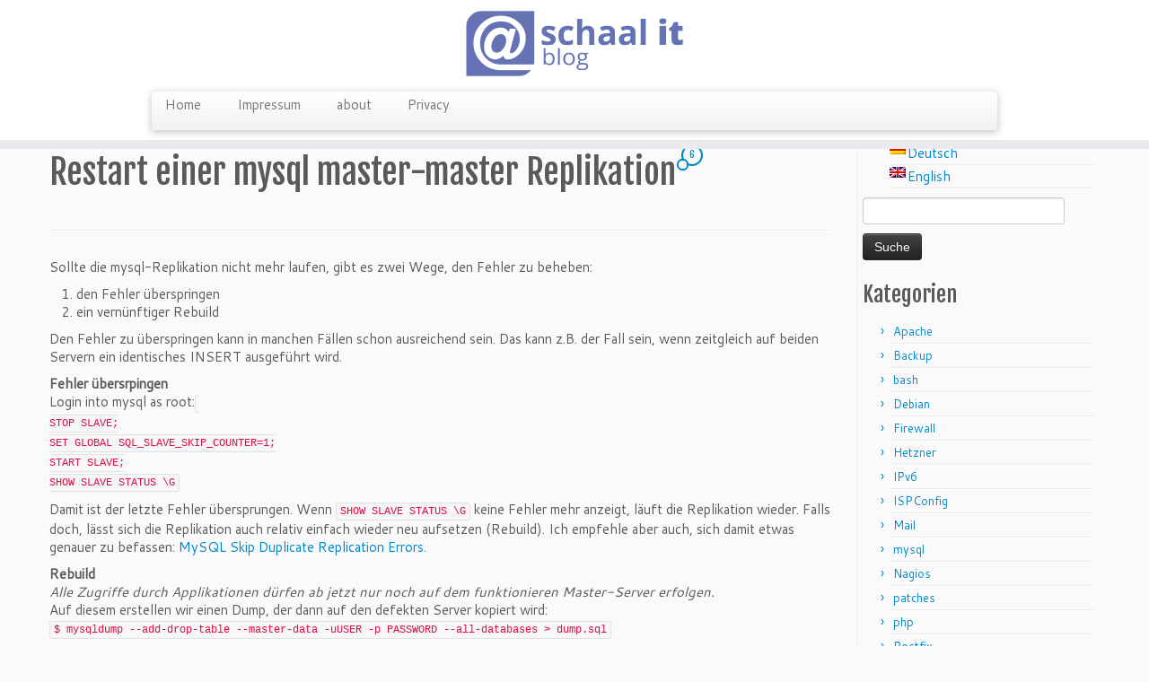

--- FILE ---
content_type: text/html; charset=UTF-8
request_url: https://blog.schaal-24.de/server/restart-einer-mysql-master-master-replikation/
body_size: 8997
content:
<!DOCTYPE html>
<!--[if IE 7]>
<html class="ie ie7" lang="de-DE">
<![endif]-->
<!--[if IE 8]>
<html class="ie ie8" lang="de-DE">
<![endif]-->
<!--[if !(IE 7) | !(IE 8)  ]><!-->
<html lang="de-DE">
<!--<![endif]-->
					<head>
				    <meta charset="UTF-8" />
				    <meta http-equiv="X-UA-Compatible" content="IE=9; IE=8; IE=7; IE=EDGE" />
            				    <meta name="viewport" content="width=device-width, initial-scale=1.0" />
				    <link rel="profile" href="http://gmpg.org/xfn/11" />
				    <link rel="pingback" href="https://blog.schaal-24.de/xmlrpc.php" />

				   <!-- html5shiv for IE8 and less  -->
				    <!--[if lt IE 9]>
				      <script src="https://blog.schaal-24.de/wp-content/themes/customizr-pro/inc/assets/js/html5.js"></script>
				    <![endif]-->
				    <title>Restart einer mysql master-master Replikation &#8211; florian @it</title>
<link rel='dns-prefetch' href='//fonts.googleapis.com' />
<link rel='dns-prefetch' href='//s.w.org' />
<link rel="alternate" type="application/rss+xml" title="florian @it &raquo; Feed" href="https://blog.schaal-24.de/feed/" />
<link rel="alternate" type="application/rss+xml" title="florian @it &raquo; Kommentar-Feed" href="https://blog.schaal-24.de/comments/feed/" />
<link rel="alternate" type="application/rss+xml" title="florian @it &raquo; Restart einer mysql master-master Replikation Kommentar-Feed" href="https://blog.schaal-24.de/server/restart-einer-mysql-master-master-replikation/feed/" />
		<script type="text/javascript">
			window._wpemojiSettings = {"baseUrl":"https:\/\/s.w.org\/images\/core\/emoji\/2.4\/72x72\/","ext":".png","svgUrl":"https:\/\/s.w.org\/images\/core\/emoji\/2.4\/svg\/","svgExt":".svg","source":{"concatemoji":"https:\/\/blog.schaal-24.de\/wp-includes\/js\/wp-emoji-release.min.js?ver=4.9.5"}};
			!function(a,b,c){function d(a,b){var c=String.fromCharCode;l.clearRect(0,0,k.width,k.height),l.fillText(c.apply(this,a),0,0);var d=k.toDataURL();l.clearRect(0,0,k.width,k.height),l.fillText(c.apply(this,b),0,0);var e=k.toDataURL();return d===e}function e(a){var b;if(!l||!l.fillText)return!1;switch(l.textBaseline="top",l.font="600 32px Arial",a){case"flag":return!(b=d([55356,56826,55356,56819],[55356,56826,8203,55356,56819]))&&(b=d([55356,57332,56128,56423,56128,56418,56128,56421,56128,56430,56128,56423,56128,56447],[55356,57332,8203,56128,56423,8203,56128,56418,8203,56128,56421,8203,56128,56430,8203,56128,56423,8203,56128,56447]),!b);case"emoji":return b=d([55357,56692,8205,9792,65039],[55357,56692,8203,9792,65039]),!b}return!1}function f(a){var c=b.createElement("script");c.src=a,c.defer=c.type="text/javascript",b.getElementsByTagName("head")[0].appendChild(c)}var g,h,i,j,k=b.createElement("canvas"),l=k.getContext&&k.getContext("2d");for(j=Array("flag","emoji"),c.supports={everything:!0,everythingExceptFlag:!0},i=0;i<j.length;i++)c.supports[j[i]]=e(j[i]),c.supports.everything=c.supports.everything&&c.supports[j[i]],"flag"!==j[i]&&(c.supports.everythingExceptFlag=c.supports.everythingExceptFlag&&c.supports[j[i]]);c.supports.everythingExceptFlag=c.supports.everythingExceptFlag&&!c.supports.flag,c.DOMReady=!1,c.readyCallback=function(){c.DOMReady=!0},c.supports.everything||(h=function(){c.readyCallback()},b.addEventListener?(b.addEventListener("DOMContentLoaded",h,!1),a.addEventListener("load",h,!1)):(a.attachEvent("onload",h),b.attachEvent("onreadystatechange",function(){"complete"===b.readyState&&c.readyCallback()})),g=c.source||{},g.concatemoji?f(g.concatemoji):g.wpemoji&&g.twemoji&&(f(g.twemoji),f(g.wpemoji)))}(window,document,window._wpemojiSettings);
		</script>
		<style type="text/css">
img.wp-smiley,
img.emoji {
	display: inline !important;
	border: none !important;
	box-shadow: none !important;
	height: 1em !important;
	width: 1em !important;
	margin: 0 .07em !important;
	vertical-align: -0.1em !important;
	background: none !important;
	padding: 0 !important;
}
</style>
<link rel='stylesheet' id='tc-gfonts-css'  href='//fonts.googleapis.com/css?family=Fjalla+One:400|Cantarell:400' type='text/css' media='all' />
<link rel='stylesheet' id='customizr-common-css'  href='https://blog.schaal-24.de/wp-content/themes/customizr-pro/inc/assets/css/tc_common.min.css?ver=4.9.5' type='text/css' media='all' />
<link rel='stylesheet' id='customizr-skin-css'  href='https://blog.schaal-24.de/wp-content/themes/customizr-pro/inc/assets/css/blue.min.css?ver=4.9.5' type='text/css' media='all' />
<style id='customizr-skin-inline-css' type='text/css'>
        @font-face {
          font-family: 'FontAwesome';
          src:url('https://blog.schaal-24.de/wp-content/themes/customizr-pro/inc/assets/css/fonts/fonts/fontawesome-webfont.eot');
          src:url('https://blog.schaal-24.de/wp-content/themes/customizr-pro/inc/assets/css/fonts/fonts/fontawesome-webfont.eot?#iefix') format('embedded-opentype'),
              url('https://blog.schaal-24.de/wp-content/themes/customizr-pro/inc/assets/css/fonts/fonts/fontawesome-webfont.woff2') format('woff2'),
              url('https://blog.schaal-24.de/wp-content/themes/customizr-pro/inc/assets/css/fonts/fonts/fontawesome-webfont.woff') format('woff'),
              url('https://blog.schaal-24.de/wp-content/themes/customizr-pro/inc/assets/css/fonts/fonts/fontawesome-webfont.ttf') format('truetype'),
              url('https://blog.schaal-24.de/wp-content/themes/customizr-pro/inc/assets/css/fonts/fonts/fontawesome-webfont.svg#fontawesomeregular') format('svg');
        }        
        

                .site-title,.site-description,h1,h2,h3,.tc-dropcap {
                  font-family : 'Fjalla One';
                  font-weight : 400;
                }

                body,.navbar .nav>li>a {
                  font-family : 'Cantarell';
                  font-weight : 400;
                }

          body,.navbar .nav>li>a {
            font-size : 15px;
            line-height : 20px;
          }

header.tc-header {border-top: none;}

.sticky-enabled .tc-shrink-on .site-logo img {
    					height:30px!important;width:auto!important
    				}

    				.sticky-enabled .tc-shrink-on .brand .site-title {
    					font-size:0.6em;opacity:0.8;line-height:1.2em
    				}

</style>
<link rel='stylesheet' id='customizr-style-css'  href='https://blog.schaal-24.de/wp-content/themes/customizr-pro/style.css?ver=4.9.5' type='text/css' media='all' />
<link rel='stylesheet' id='fancyboxcss-css'  href='https://blog.schaal-24.de/wp-content/themes/customizr-pro/inc/assets/js/fancybox/jquery.fancybox-1.3.4.min.css?ver=4.9.5' type='text/css' media='all' />
<link rel='stylesheet' id='easy_table_style-css'  href='https://blog.schaal-24.de/wp-content/plugins/easy-table/themes/default/style.css?ver=1.8' type='text/css' media='all' />
<script type='text/javascript' src='https://blog.schaal-24.de/wp-includes/js/jquery/jquery.js?ver=1.12.4'></script>
<script type='text/javascript' src='https://blog.schaal-24.de/wp-includes/js/jquery/jquery-migrate.min.js?ver=1.4.1'></script>
<script type='text/javascript' src='https://blog.schaal-24.de/wp-content/themes/customizr-pro/inc/assets/js/modernizr.min.js?ver=4.9.5'></script>
<script type='text/javascript' src='https://blog.schaal-24.de/wp-content/themes/customizr-pro/inc/assets/js/fancybox/jquery.fancybox-1.3.4.min.js?ver=4.9.5'></script>
<script type='text/javascript'>
/* <![CDATA[ */
var TCParams = {"_disabled":[],"FancyBoxState":"1","FancyBoxAutoscale":"1","SliderName":"","SliderDelay":"","SliderHover":"1","centerSliderImg":"1","SmoothScroll":{"Enabled":true,"Options":{"touchpadSupport":false}},"anchorSmoothScroll":"linear","anchorSmoothScrollExclude":{"simple":["[class*=edd]",".tc-carousel-control",".carousel-control","[data-toggle=\"modal\"]","[data-toggle=\"dropdown\"]","[data-toggle=\"tooltip\"]","[data-toggle=\"popover\"]","[data-toggle=\"collapse\"]","[data-toggle=\"tab\"]","[class*=upme]","[class*=um-]"],"deep":{"classes":[],"ids":[]}},"ReorderBlocks":"1","centerAllImg":"1","HasComments":"1","LeftSidebarClass":".span3.left.tc-sidebar","RightSidebarClass":".span3.right.tc-sidebar","LoadModernizr":"1","stickyCustomOffset":{"_initial":0,"_scrolling":0,"options":{"_static":true,"_element":""}},"stickyHeader":"1","dropdowntoViewport":"0","timerOnScrollAllBrowsers":"1","extLinksStyle":"0","extLinksTargetExt":"0","extLinksSkipSelectors":{"classes":["btn","button"],"ids":[]},"dropcapEnabled":"0","dropcapWhere":{"post":"0","page":"0"},"dropcapMinWords":"50","dropcapSkipSelectors":{"tags":["IMG","IFRAME","H1","H2","H3","H4","H5","H6","BLOCKQUOTE","UL","OL"],"classes":["btn"],"id":[]},"imgSmartLoadEnabled":"1","imgSmartLoadOpts":{"parentSelectors":[".article-container",".__before_main_wrapper",".widget-front"],"opts":{"excludeImg":[".tc-holder-img"]}},"goldenRatio":"1.618","gridGoldenRatioLimit":"350","isSecondMenuEnabled":"","secondMenuRespSet":"in-sn-before"};
/* ]]> */
</script>
<script type='text/javascript' src='https://blog.schaal-24.de/wp-content/themes/customizr-pro/inc/assets/js/tc-scripts.min.js?ver=4.9.5'></script>
<link rel='https://api.w.org/' href='https://blog.schaal-24.de/wp-json/' />
<link rel="EditURI" type="application/rsd+xml" title="RSD" href="https://blog.schaal-24.de/xmlrpc.php?rsd" />
<link rel="wlwmanifest" type="application/wlwmanifest+xml" href="https://blog.schaal-24.de/wp-includes/wlwmanifest.xml" /> 
<link rel='prev' title='Postscreen im Kampf gegen Spam' href='https://blog.schaal-24.de/mail/postscreen-im-kampf-gegen-spam/' />
<link rel='next' title='mysql-Replikation mit Nagios überwachen' href='https://blog.schaal-24.de/nagios/mysql-replikation-mit-nagios-uberwachen/' />
<meta name="generator" content="WordPress 4.9.5" />
<link rel="canonical" href="https://blog.schaal-24.de/server/restart-einer-mysql-master-master-replikation/" />
<link rel='shortlink' href='https://blog.schaal-24.de/?p=1278' />
<link rel="alternate" type="application/json+oembed" href="https://blog.schaal-24.de/wp-json/oembed/1.0/embed?url=https%3A%2F%2Fblog.schaal-24.de%2Fserver%2Frestart-einer-mysql-master-master-replikation%2F" />
<link rel="alternate" type="text/xml+oembed" href="https://blog.schaal-24.de/wp-json/oembed/1.0/embed?url=https%3A%2F%2Fblog.schaal-24.de%2Fserver%2Frestart-einer-mysql-master-master-replikation%2F&#038;format=xml" />

<meta http-equiv="Content-Language" content="de-DE" />
<style type="text/css" media="screen">
.qtrans_flag span { display:none }
.qtrans_flag { height:12px; width:18px; display:block }
.qtrans_flag_and_text { padding-left:20px }
.qtrans_flag_de { background:url(https://blog.schaal-24.de/wp-content/plugins/qtranslate/flags/de.png) no-repeat }
.qtrans_flag_en { background:url(https://blog.schaal-24.de/wp-content/plugins/qtranslate/flags/gb.png) no-repeat }
</style>
<link hreflang="en" href="http://blog.schaal-24.de/server/restart-einer-mysql-master-master-replikation/?lang=en" rel="alternate" />
<!-- Analytics by WP-Statistics v13.1.7 - https://wp-statistics.com/ -->
<link id="czr-favicon" rel="shortcut icon" href="https://blog.schaal-24.de/wp-content/uploads/2015/03/favicon.ico" type="image/x-icon">				</head>
				
	<body class="post-template-default single single-post postid-1278 single-format-standard tc-fade-hover-links tc-r-sidebar tc-sticky-header sticky-disabled tc-transparent-on-scroll skin-blue tc-regular-menu" itemscope itemtype="http://schema.org/WebPage">

    
    <div id="tc-page-wrap" class="">

  		
  	   	<header class="tc-header clearfix row-fluid tc-tagline-on tc-title-logo-on  tc-shrink-on tc-menu-on logo-centered tc-second-menu-in-sn-before-when-mobile" role="banner">
  			
        <div class="brand span3 pull-left">
        <a class="site-logo" href="https://blog.schaal-24.de/" title="florian @it | mein persönliches IT-Blog"><img src="https://blog.schaal-24.de/wp-content/uploads/2015/03/schaal_it_blog1.png" alt="Zurück zur Startseite" width="1000" height="308" style="max-width:250px;max-height:100px" data-no-retina class=" attachment-3888"/></a>        </div> <!-- brand span3 -->

              	<div class="navbar-wrapper clearfix span9 tc-submenu-fade tc-submenu-move tc-open-on-hover pull-menu-left">
        	<div class="navbar resp">
          		<div class="navbar-inner" role="navigation">
            		<div class="row-fluid">
              		<div class="nav-collapse collapse tc-hover-menu-wrapper"><div class="menu-main-container"><ul id="menu-main-2" class="nav tc-hover-menu"><li class="menu-item menu-item-type-custom menu-item-object-custom menu-item-home menu-item-3899"><a href="http://blog.schaal-24.de/">Home</a></li>
<li class="menu-item menu-item-type-post_type menu-item-object-page menu-item-3905"><a href="https://blog.schaal-24.de/impressum/">Impressum</a></li>
<li class="menu-item menu-item-type-post_type menu-item-object-page menu-item-home menu-item-3907"><a href="https://blog.schaal-24.de/sample-page/">about</a></li>
<li class="menu-item menu-item-type-post_type menu-item-object-page menu-item-4576"><a href="https://blog.schaal-24.de/datenschutzerklaerung/">Privacy</a></li>
</ul></div></div><div class="btn-toggle-nav pull-right"><button type="button" class="btn menu-btn" data-toggle="collapse" data-target=".nav-collapse" title="Menü öffnen"><span class="icon-bar"></span><span class="icon-bar"></span><span class="icon-bar"></span> </button></div>          			</div><!-- /.row-fluid -->
          		</div><!-- /.navbar-inner -->
        	</div><!-- /.navbar resp -->
      	</div><!-- /.navbar-wrapper -->
    	  		</header>
  		<div id="tc-reset-margin-top" class="container-fluid" style="margin-top:103px"></div><div id="main-wrapper" class="container">

    <div class="tc-hot-crumble container" role="navigation"><div class="row"><div class="span12"><div class="breadcrumb-trail breadcrumbs" itemprop="breadcrumb"><span class="trail-begin"><a href="https://blog.schaal-24.de" title="florian @it" rel="home" class="trail-begin">Startseite</a></span> <span class="sep">&raquo;</span> <a href="https://blog.schaal-24.de/category/mysql/" title="mysql">mysql</a> <span class="sep">&raquo;</span> <span class="trail-end">Restart einer mysql master-master Replikation</span></div></div></div></div>
    <div class="container" role="main">
        <div class="row column-content-wrapper">

            
                <div id="content" class="span9 article-container tc-gallery-style">

                    
                        
                                                                                    
                                                                    <article id="post-1278" class="row-fluid post-1278 post type-post status-publish format-standard hentry category-mysql category-server tag-master tag-mysql tag-replikation tag-slave">
                                                <header class="entry-header">
          <h1 class="entry-title ">Restart einer mysql master-master Replikation <span class="comments-link"><a href="#tc-comment-title" title="6 Kommentar(e) zu Restart einer mysql master-master Replikation" data-disqus-identifier="javascript:this.page.identifier"><span class="tc-comment-bubble default-bubble">6 </span></a></span></h1><hr class="featurette-divider __before_content">        </header>
                  <section class="entry-content ">
              <p>Sollte die mysql-Replikation nicht mehr laufen, gibt es zwei Wege, den Fehler zu beheben:</p>
<ol>
<li>den Fehler überspringen</li>
<li>ein vernünftiger Rebuild</li>
</ol>
<p>Den Fehler zu überspringen kann in manchen Fällen schon ausreichend sein. Das kann z.B. der Fall sein, wenn zeitgleich auf beiden Servern ein identisches INSERT ausgeführt wird.</p>
<p><strong>Fehler übersrpingen</strong><br />
Login into mysql as root:<code><br />
STOP SLAVE;<br />
SET GLOBAL SQL_SLAVE_SKIP_COUNTER=1;<br />
START SLAVE;<br />
SHOW SLAVE STATUS \G<br />
</code></p>
<p>Damit ist der letzte Fehler übersprungen. Wenn <code>SHOW SLAVE STATUS \G</code> keine Fehler mehr anzeigt, läuft die Replikation wieder. Falls doch, lässt sich die Replikation auch relativ einfach wieder neu aufsetzen (Rebuild). Ich empfehle aber auch, sich damit etwas genauer zu befassen: <a href="http://www.ducea.com/2008/02/13/mysql-skip-duplicate-replication-errors/" target="_blank">MySQL Skip Duplicate Replication Errors</a>.</p>
<p><strong>Rebuild</strong><br />
<em>Alle Zugriffe durch Applikationen dürfen ab jetzt nur noch auf dem funktionieren Master-Server erfolgen.</em><br />
Auf diesem erstellen wir einen Dump, der dann auf den defekten Server kopiert wird:<br />
<code>$ mysqldump --add-drop-table --master-data -uUSER -p PASSWORD --all-databases &gt; dump.sql</code></p>
<p>Auf dem anderen Server muss zunächst der slave angehalten werden<br />
<code> STOP SLAVE;<br />
QUIT;</code></p>
<p>ehe der Dump durch<br />
<code>mysql -uUSER -p PASSWORD &gt; dump.sql</code><br />
importiert werden kann.</p>
<p>Durch<br />
<code>SHOW SLAVE STATUS\G</code><br />
wird überprüft, ob der Server wieder läuft. Entscheidend sind</p>
<blockquote><p><strong><code>Slave_IO_Running: Yes<br />
Slave_SQL_Running: Yes</code></strong>.</p></blockquote>
<p>Ab jetzt läuft wieder alles von &#8220;funktionierender Server&#8221; -&gt; &#8220;anderer Server&#8221;. Jetzt muss das ganze noch für die andere Richtung eingerichtet werden.<br />
Wir sind noch immer auf dem ehemals nicht funktionierenden Server:<br />
<code>flush tables with read lock;<br />
show master status;</code></p>
<blockquote><p><code>*************************** 1. row ***************************<br />
File: mysql-bin.000163<br />
Position: 381821321<br />
Binlog_Do_DB:<br />
Binlog_Ignore_DB: mysql<br />
1 row in set (0.05 sec) </code></p></blockquote>
<p>Auf dem anderen Server werden für die Replikation neu gesetzt:<br />
<code>STOP SLAVE;<br />
CHANGE MASTER TO MASTER_LOG_FILE='mysql-bin.000163', MASTER_LOG_POS=381821321;<br />
START SLAVE;<br />
</code></p>
<p>Auf dem zweiten Server müssen nur noch die locks aufgehoben werden und alles läuft wieder wie gehabt.<br />
<code>UNLOCK TABLES;</code></p>
<p>Die Replikation läuft zwar wieder, ein <a href="/?p=1322">Monitoring</a> des ganzen wäre aber nicht das schlechteste, oder? 😉</p>
                        </section><!-- .entry-content -->
                                            </article>
                                
                            
                        
                    <hr class="featurette-divider __after_loop">
<div id="comments" class="comments-area" >
		<div id="respond" class="comment-respond">
		<h3 id="reply-title" class="comment-reply-title">Schreibe einen Kommentar <small><a rel="nofollow" id="cancel-comment-reply-link" href="/server/restart-einer-mysql-master-master-replikation/#respond" style="display:none;">Antworten abbrechen</a></small></h3>			<form action="https://blog.schaal-24.de/wp-comments-post.php" method="post" id="commentform" class="comment-form">
				<p class="comment-notes"><span id="email-notes">Deine E-Mail-Adresse wird nicht veröffentlicht.</span> Erforderliche Felder sind markiert <span class="required">*</span></p><p class="comment-form-comment"><label for="comment">Kommentar</label> <textarea autocomplete="new-password"  id="f7bc2ce217"  name="f7bc2ce217"   cols="45" rows="8" maxlength="65525" required="required"></textarea><textarea id="comment" aria-label="hp-comment" aria-hidden="true" name="comment" autocomplete="new-password" style="padding:0 !important;clip:rect(1px, 1px, 1px, 1px) !important;position:absolute !important;white-space:nowrap !important;height:1px !important;width:1px !important;overflow:hidden !important;" tabindex="-1"></textarea><script data-noptimize type="text/javascript">document.getElementById("comment").setAttribute( "id", "a7919a24acc5ea1ca0acee8d503c5210" );document.getElementById("f7bc2ce217").setAttribute( "id", "comment" );</script></p><p class="comment-form-author"><label for="author">Name <span class="required">*</span></label> <input id="author" name="author" type="text" value="" size="30" maxlength="245" required='required' /></p>
<p class="comment-form-email"><label for="email">E-Mail-Adresse <span class="required">*</span></label> <input id="email" name="email" type="text" value="" size="30" maxlength="100" aria-describedby="email-notes" required='required' /></p>
<p class="comment-form-url"><label for="url">Website</label> <input id="url" name="url" type="text" value="" size="30" maxlength="200" /></p>
<p class="form-submit"><input name="submit" type="submit" id="submit" class="submit" value="Kommentar abschicken" /> <input type='hidden' name='comment_post_ID' value='1278' id='comment_post_ID' />
<input type='hidden' name='comment_parent' id='comment_parent' value='0' />
</p>			</form>
			</div><!-- #respond -->
	<h2 id="tc-comment-title" class="comments-title">6 Gedanken zu &ldquo;<span>Restart einer mysql master-master Replikation</span>&rdquo;</h2>              <ul class="commentlist">
                        <li class="comment even thread-even depth-1" id="li-comment-233593">

            <article id="comment-233593" class="comment"><div class="row-fluid"><div class="comment-avatar span2"><img alt='' src='https://secure.gravatar.com/avatar/7baea1b4d86d27a543aa4b79fa2a32be?s=80&#038;d=mm&#038;r=g' srcset='https://secure.gravatar.com/avatar/7baea1b4d86d27a543aa4b79fa2a32be?s=160&#038;d=mm&#038;r=g 2x' class='avatar avatar-80 photo' height='80' width='80' /></div><div class="span10"><div class="reply btn btn-small"><a rel='nofollow' class='comment-reply-link' href='https://blog.schaal-24.de/server/restart-einer-mysql-master-master-replikation/?replytocom=233593#respond' onclick='return addComment.moveForm( "comment-233593", "233593", "respond", "1278" )' aria-label='Reply to Burkhard Schultheis'>Antwort <span>&darr;</span></a></div> <header class="comment-meta comment-author vcard"><cite class="fn">Burkhard Schultheis  </cite> <a class="comment-date" href="https://blog.schaal-24.de/server/restart-einer-mysql-master-master-replikation/#comment-233593"><time datetime="2020-06-02T16:05:23+00:00">2020/06/02 um 16:05</time></a></header>  <section class="comment-content comment"><p>Ein kleiner Fehler ist drin: Es muss beim Wiederherstellen des Dumps natürlich &#8220;mysql -uUSER -p PASSWORD &lt; dump.sql&quot; heißen, !</p>
</section></div></div></article>          <!-- //#comment-## -->
        </li><!-- #comment-## -->
        <li class="comment odd alt thread-odd thread-alt depth-1" id="li-comment-177061">

            <article id="comment-177061" class="comment"><div class="row-fluid"><div class="comment-avatar span2"><img alt='' src='https://secure.gravatar.com/avatar/db27cf5ad73215d163d8f37757a987b3?s=80&#038;d=mm&#038;r=g' srcset='https://secure.gravatar.com/avatar/db27cf5ad73215d163d8f37757a987b3?s=160&#038;d=mm&#038;r=g 2x' class='avatar avatar-80 photo' height='80' width='80' /></div><div class="span10"><div class="reply btn btn-small"><a rel='nofollow' class='comment-reply-link' href='https://blog.schaal-24.de/server/restart-einer-mysql-master-master-replikation/?replytocom=177061#respond' onclick='return addComment.moveForm( "comment-177061", "177061", "respond", "1278" )' aria-label='Reply to Tobias'>Antwort <span>&darr;</span></a></div> <header class="comment-meta comment-author vcard"><cite class="fn">Tobias  </cite> <a class="comment-date" href="https://blog.schaal-24.de/server/restart-einer-mysql-master-master-replikation/#comment-177061"><time datetime="2017-12-08T10:25:14+00:00">2017/12/08 um 10:25</time></a></header>  <section class="comment-content comment"><p>Hi,<br />
schöner Eintrag, aber:<br />
&#8220;ehe der Dump durch<br />
mysql -uUSER -p PASSWORD &gt; dump.sql<br />
importiert werden kann.&#8221;</p>
<p>müsste doch sicher<br />
mysql -uUSER -p PASSWORD &lt; dump.sql<br />
heißen, oder?</p>
<p>LG.</p>
</section></div></div></article>          <!-- //#comment-## -->
        <ul class="children">
        <li class="comment even depth-2" id="li-comment-233594">

            <article id="comment-233594" class="comment"><div class="row-fluid"><div class="comment-avatar span2"><img alt='' src='https://secure.gravatar.com/avatar/7baea1b4d86d27a543aa4b79fa2a32be?s=80&#038;d=mm&#038;r=g' srcset='https://secure.gravatar.com/avatar/7baea1b4d86d27a543aa4b79fa2a32be?s=160&#038;d=mm&#038;r=g 2x' class='avatar avatar-80 photo' height='80' width='80' /></div><div class="span10"><div class="reply btn btn-small"><a rel='nofollow' class='comment-reply-link' href='https://blog.schaal-24.de/server/restart-einer-mysql-master-master-replikation/?replytocom=233594#respond' onclick='return addComment.moveForm( "comment-233594", "233594", "respond", "1278" )' aria-label='Reply to Burkhard Schultheis'>Antwort <span>&darr;</span></a></div> <header class="comment-meta comment-author vcard"><cite class="fn">Burkhard Schultheis  </cite> <a class="comment-date" href="https://blog.schaal-24.de/server/restart-einer-mysql-master-master-replikation/#comment-233594"><time datetime="2020-06-02T16:06:21+00:00">2020/06/02 um 16:06</time></a></header>  <section class="comment-content comment"><p>Genau das habe ich gerade auch geschrieben. Sollte hier wirklich geändert werden!</p>
</section></div></div></article>          <!-- //#comment-## -->
        </li><!-- #comment-## -->
</ul><!-- .children -->
</li><!-- #comment-## -->
        <li class="comment odd alt thread-even depth-1" id="li-comment-394">

            <article id="comment-394" class="comment"><div class="row-fluid"><div class="comment-avatar span2"><img alt='' src='https://secure.gravatar.com/avatar/1779c790793fdb8ae337d1841d471183?s=80&#038;d=mm&#038;r=g' srcset='https://secure.gravatar.com/avatar/1779c790793fdb8ae337d1841d471183?s=160&#038;d=mm&#038;r=g 2x' class='avatar avatar-80 photo' height='80' width='80' /></div><div class="span10"><div class="reply btn btn-small"><a rel='nofollow' class='comment-reply-link' href='https://blog.schaal-24.de/server/restart-einer-mysql-master-master-replikation/?replytocom=394#respond' onclick='return addComment.moveForm( "comment-394", "394", "respond", "1278" )' aria-label='Reply to onastvar'>Antwort <span>&darr;</span></a></div> <header class="comment-meta comment-author vcard"><cite class="fn">onastvar  </cite> <a class="comment-date" href="https://blog.schaal-24.de/server/restart-einer-mysql-master-master-replikation/#comment-394"><time datetime="2013-07-12T04:34:39+00:00">2013/07/12 um 04:34</time></a></header>  <section class="comment-content comment"><p>could you please specify which steps are done on master server &amp; which on slave server &#8211; thank you</p>
</section></div></div></article>          <!-- //#comment-## -->
        <ul class="children">
        <li class="comment byuser comment-author-admin bypostauthor even depth-2" id="li-comment-399">

            <article id="comment-399" class="comment"><div class="row-fluid"><div class="comment-avatar span2"><img alt='' src='https://secure.gravatar.com/avatar/c390f9ba8636b5388c6315be4417b4a6?s=80&#038;d=mm&#038;r=g' srcset='https://secure.gravatar.com/avatar/c390f9ba8636b5388c6315be4417b4a6?s=160&#038;d=mm&#038;r=g 2x' class='avatar avatar-80 photo' height='80' width='80' /></div><div class="span10"><div class="reply btn btn-small"><a rel='nofollow' class='comment-reply-link' href='https://blog.schaal-24.de/server/restart-einer-mysql-master-master-replikation/?replytocom=399#respond' onclick='return addComment.moveForm( "comment-399", "399", "respond", "1278" )' aria-label='Reply to Florian Schaal'>Antwort <span>&darr;</span></a></div> <header class="comment-meta comment-author vcard"><cite class="fn">Florian Schaal <span> Autor des Beitrags</span> </cite> <a class="comment-date" href="https://blog.schaal-24.de/server/restart-einer-mysql-master-master-replikation/#comment-399"><time datetime="2013-07-14T07:07:10+00:00">2013/07/14 um 07:07</time></a></header>  <section class="comment-content comment"><p>This post describes the restart of a master-master, and not a master-slave setup.<br />
To restart a master-slave-replication see <a href="http://blog.schaal-24.de/?p=671&#038;lang=en">http://blog.schaal-24.de/?p=671&#038;lang=en</a></p>
</section></div></div></article>          <!-- //#comment-## -->
        </li><!-- #comment-## -->
</ul><!-- .children -->
</li><!-- #comment-## -->
        <li class="pingback odd alt thread-odd thread-alt depth-1" id="comment-22">
          <article id="comment-22" class="comment">
            <p>Pingback: <a href='http://blog.schaal-24.de/?p=1322' rel='external ' class='url'>mysql-Replikation mit Nagios überwachen | florian @it</a>                            </p>
          </article>
        </li><!-- #comment-## -->
              </ul><!-- .commentlist -->
            </div><!-- //#comments .comments-area -->

        
          <hr class="featurette-divider __after_loop">
        <nav id="nav-below" class="navigation" role="navigation">

              <h3 class="assistive-text">
                Beitragsnavigation              </h3>

              <ul class="pager">
                                  <li class="previous">
                    <span class="nav-previous">
                      <a href="https://blog.schaal-24.de/mail/postscreen-im-kampf-gegen-spam/" rel="prev"><span class="meta-nav">&larr;</span> Postscreen im Kampf gegen Spam</a>                    </span>
                  </li>
                                                  <li class="next">
                    <span class="nav-next">
                        <a href="https://blog.schaal-24.de/nagios/mysql-replikation-mit-nagios-uberwachen/" rel="next">mysql-Replikation mit Nagios überwachen <span class="meta-nav">&rarr;</span></a>                    </span>
                  </li>
                              </ul>

          </nav><!-- //#nav-below .navigation -->

        
        
                </div><!--.article-container -->

           
        <div class="span3 right tc-sidebar no-widget-icons">
           <div id="right" class="widget-area" role="complementary">
              <aside id="qtranslate-4" class="widget widget_qtranslate"><ul class="qtrans_language_chooser" id="qtranslate-4-chooser"><li class="active"><a href="http://blog.schaal-24.de/server/restart-einer-mysql-master-master-replikation/" class="qtrans_flag_de qtrans_flag_and_text" title="Deutsch"><span>Deutsch</span></a></li><li><a href="http://blog.schaal-24.de/server/restart-einer-mysql-master-master-replikation/?lang=en" class="qtrans_flag_en qtrans_flag_and_text" title="English"><span>English</span></a></li></ul><div class="qtrans_widget_end"></div></aside><aside id="search-4" class="widget widget_search"><form role="search" method="get" id="searchform" class="searchform" action="https://blog.schaal-24.de/">
				<div>
					<label class="screen-reader-text" for="s">Suche nach:</label>
					<input type="text" value="" name="s" id="s" />
					<input type="submit" id="searchsubmit" value="Suche" />
				</div>
			</form></aside><aside id="categories-4" class="widget widget_categories"><h3 class="widget-title">Kategorien</h3>		<ul>
	<li class="cat-item cat-item-15"><a href="https://blog.schaal-24.de/category/apache-2/" >Apache</a>
</li>
	<li class="cat-item cat-item-9"><a href="https://blog.schaal-24.de/category/backup/" >Backup</a>
</li>
	<li class="cat-item cat-item-229"><a href="https://blog.schaal-24.de/category/skripte/bash/" >bash</a>
</li>
	<li class="cat-item cat-item-160"><a href="https://blog.schaal-24.de/category/debian/" >Debian</a>
</li>
	<li class="cat-item cat-item-11"><a href="https://blog.schaal-24.de/category/firewall/" >Firewall</a>
</li>
	<li class="cat-item cat-item-35"><a href="https://blog.schaal-24.de/category/hetzner/" >Hetzner</a>
</li>
	<li class="cat-item cat-item-219"><a href="https://blog.schaal-24.de/category/ipv6/" >IPv6</a>
</li>
	<li class="cat-item cat-item-3"><a href="https://blog.schaal-24.de/category/ispconfig/" >ISPConfig</a>
</li>
	<li class="cat-item cat-item-19"><a href="https://blog.schaal-24.de/category/mail/" >Mail</a>
</li>
	<li class="cat-item cat-item-225"><a href="https://blog.schaal-24.de/category/mysql/" >mysql</a>
</li>
	<li class="cat-item cat-item-67"><a href="https://blog.schaal-24.de/category/nagios/" >Nagios</a>
</li>
	<li class="cat-item cat-item-158"><a href="https://blog.schaal-24.de/category/ispconfig/patches/" >patches</a>
</li>
	<li class="cat-item cat-item-227"><a href="https://blog.schaal-24.de/category/skripte/php/" >php</a>
</li>
	<li class="cat-item cat-item-147"><a href="https://blog.schaal-24.de/category/postfix-2/" >Postfix</a>
</li>
	<li class="cat-item cat-item-33"><a href="https://blog.schaal-24.de/category/server/" >Server</a>
</li>
	<li class="cat-item cat-item-139"><a href="https://blog.schaal-24.de/category/skripte/" >Skripte</a>
</li>
	<li class="cat-item cat-item-13"><a href="https://blog.schaal-24.de/category/syslog-ng/" >syslog-ng</a>
</li>
	<li class="cat-item cat-item-1"><a href="https://blog.schaal-24.de/category/uncategorized/" >Uncategorized</a>
</li>
		</ul>
</aside>            </div><!-- //#left or //#right -->
        </div><!--.tc-sidebar -->

        
        </div><!--.row -->
    </div><!-- .container role: main -->

    
</div><!-- //#main-wrapper -->

  		<!-- FOOTER -->
  		<footer id="footer" class="">
  		 		    				 <div class="colophon">
			 	<div class="container">
			 		<div class="row-fluid">
					    <div class="span3 social-block pull-left"></div><div class="span6 credits"><p>&middot; <span class="tc-copyright-text">&copy; 2026</span> <a href="https://blog.schaal-24.de" title="florian @it" rel="bookmark">florian @it</a> &middot; <span class="tc-credits-text">Designed by</span> <a href="">Press Customizr</a> &middot; <span class="tc-wp-powered-text">Powered by</span> <a class="icon-wordpress" target="_blank" href="https://wordpress.org" title="Powered by Wordpress"></a> &middot;</p></div>	      			</div><!-- .row-fluid -->
	      		</div><!-- .container -->
	      	</div><!-- .colophon -->
	    	  		</footer>
    </div><!-- //#tc-page-wrapper -->
		<!-- Matomo -->
<script>
  var _paq = window._paq = window._paq || [];
  /* tracker methods like "setCustomDimension" should be called before "trackPageView" */
  _paq.push(['trackPageView']);
  _paq.push(['enableLinkTracking']);
  (function() {
    var u="https://analytics.schaal-server.de/";
    _paq.push(['setTrackerUrl', u+'matomo.php']);
    _paq.push(['setSiteId', '5']);
    var d=document, g=d.createElement('script'), s=d.getElementsByTagName('script')[0];
    g.async=true; g.src=u+'matomo.js'; s.parentNode.insertBefore(g,s);
  })();
</script>
<!-- End Matomo Code -->
<script type='text/javascript' src='https://blog.schaal-24.de/wp-includes/js/comment-reply.min.js?ver=4.9.5'></script>
<script type='text/javascript' src='https://blog.schaal-24.de/wp-includes/js/jquery/ui/core.min.js?ver=1.11.4'></script>
<script type='text/javascript' src='https://blog.schaal-24.de/wp-includes/js/wp-embed.min.js?ver=4.9.5'></script>
<div class="tc-btt-wrapper"><i class="btt-arrow"></i></div>	</body>
	</html>